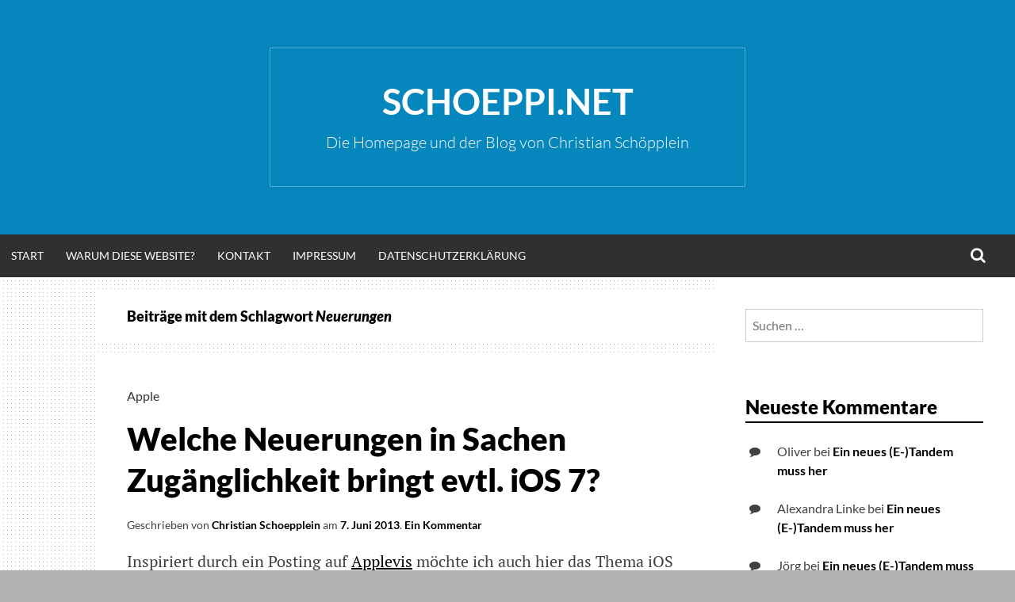

--- FILE ---
content_type: text/html; charset=UTF-8
request_url: https://mail.schoeppi.net/tag/neuerungen/
body_size: 12671
content:
<!DOCTYPE html>
<html lang="de">
<head>
<meta charset="UTF-8">
<meta name="viewport" content="width=device-width, initial-scale=1">
<link rel="profile" href="http://gmpg.org/xfn/11">
<meta name='robots' content='index, follow, max-image-preview:large, max-snippet:-1, max-video-preview:-1' />

	<!-- This site is optimized with the Yoast SEO plugin v26.8 - https://yoast.com/product/yoast-seo-wordpress/ -->
	<title>Neuerungen Archives &#8211; schoeppi.net</title>
	<link rel="canonical" href="https://www.christian-schoepplein.de/tag/neuerungen/" />
	<meta property="og:locale" content="de_DE" />
	<meta property="og:type" content="article" />
	<meta property="og:title" content="Neuerungen Archives &#8211; schoeppi.net" />
	<meta property="og:url" content="https://www.christian-schoepplein.de/tag/neuerungen/" />
	<meta property="og:site_name" content="schoeppi.net" />
	<script type="application/ld+json" class="yoast-schema-graph">{"@context":"https://schema.org","@graph":[{"@type":"CollectionPage","@id":"https://www.christian-schoepplein.de/tag/neuerungen/","url":"https://www.christian-schoepplein.de/tag/neuerungen/","name":"Neuerungen Archives &#8211; schoeppi.net","isPartOf":{"@id":"https://www.schoeppi.net/#website"},"breadcrumb":{"@id":"https://www.christian-schoepplein.de/tag/neuerungen/#breadcrumb"},"inLanguage":"de"},{"@type":"BreadcrumbList","@id":"https://www.christian-schoepplein.de/tag/neuerungen/#breadcrumb","itemListElement":[{"@type":"ListItem","position":1,"name":"Home","item":"https://www.schoeppi.net/"},{"@type":"ListItem","position":2,"name":"Neuerungen"}]},{"@type":"WebSite","@id":"https://www.schoeppi.net/#website","url":"https://www.schoeppi.net/","name":"www.schoeppi.net","description":"Die Homepage und der Blog von Christian Schöpplein","potentialAction":[{"@type":"SearchAction","target":{"@type":"EntryPoint","urlTemplate":"https://www.schoeppi.net/?s={search_term_string}"},"query-input":{"@type":"PropertyValueSpecification","valueRequired":true,"valueName":"search_term_string"}}],"inLanguage":"de"}]}</script>
	<!-- / Yoast SEO plugin. -->


<link rel="alternate" type="application/rss+xml" title="schoeppi.net &raquo; Feed" href="https://mail.schoeppi.net/feed/" />
<link rel="alternate" type="application/rss+xml" title="schoeppi.net &raquo; Kommentar-Feed" href="https://mail.schoeppi.net/comments/feed/" />
<link rel="alternate" type="application/rss+xml" title="schoeppi.net &raquo; Neuerungen Schlagwort-Feed" href="https://mail.schoeppi.net/tag/neuerungen/feed/" />
<style id='wp-img-auto-sizes-contain-inline-css' type='text/css'>
img:is([sizes=auto i],[sizes^="auto," i]){contain-intrinsic-size:3000px 1500px}
/*# sourceURL=wp-img-auto-sizes-contain-inline-css */
</style>
<style id='wp-emoji-styles-inline-css' type='text/css'>

	img.wp-smiley, img.emoji {
		display: inline !important;
		border: none !important;
		box-shadow: none !important;
		height: 1em !important;
		width: 1em !important;
		margin: 0 0.07em !important;
		vertical-align: -0.1em !important;
		background: none !important;
		padding: 0 !important;
	}
/*# sourceURL=wp-emoji-styles-inline-css */
</style>
<style id='wp-block-library-inline-css' type='text/css'>
:root{--wp-block-synced-color:#7a00df;--wp-block-synced-color--rgb:122,0,223;--wp-bound-block-color:var(--wp-block-synced-color);--wp-editor-canvas-background:#ddd;--wp-admin-theme-color:#007cba;--wp-admin-theme-color--rgb:0,124,186;--wp-admin-theme-color-darker-10:#006ba1;--wp-admin-theme-color-darker-10--rgb:0,107,160.5;--wp-admin-theme-color-darker-20:#005a87;--wp-admin-theme-color-darker-20--rgb:0,90,135;--wp-admin-border-width-focus:2px}@media (min-resolution:192dpi){:root{--wp-admin-border-width-focus:1.5px}}.wp-element-button{cursor:pointer}:root .has-very-light-gray-background-color{background-color:#eee}:root .has-very-dark-gray-background-color{background-color:#313131}:root .has-very-light-gray-color{color:#eee}:root .has-very-dark-gray-color{color:#313131}:root .has-vivid-green-cyan-to-vivid-cyan-blue-gradient-background{background:linear-gradient(135deg,#00d084,#0693e3)}:root .has-purple-crush-gradient-background{background:linear-gradient(135deg,#34e2e4,#4721fb 50%,#ab1dfe)}:root .has-hazy-dawn-gradient-background{background:linear-gradient(135deg,#faaca8,#dad0ec)}:root .has-subdued-olive-gradient-background{background:linear-gradient(135deg,#fafae1,#67a671)}:root .has-atomic-cream-gradient-background{background:linear-gradient(135deg,#fdd79a,#004a59)}:root .has-nightshade-gradient-background{background:linear-gradient(135deg,#330968,#31cdcf)}:root .has-midnight-gradient-background{background:linear-gradient(135deg,#020381,#2874fc)}:root{--wp--preset--font-size--normal:16px;--wp--preset--font-size--huge:42px}.has-regular-font-size{font-size:1em}.has-larger-font-size{font-size:2.625em}.has-normal-font-size{font-size:var(--wp--preset--font-size--normal)}.has-huge-font-size{font-size:var(--wp--preset--font-size--huge)}.has-text-align-center{text-align:center}.has-text-align-left{text-align:left}.has-text-align-right{text-align:right}.has-fit-text{white-space:nowrap!important}#end-resizable-editor-section{display:none}.aligncenter{clear:both}.items-justified-left{justify-content:flex-start}.items-justified-center{justify-content:center}.items-justified-right{justify-content:flex-end}.items-justified-space-between{justify-content:space-between}.screen-reader-text{border:0;clip-path:inset(50%);height:1px;margin:-1px;overflow:hidden;padding:0;position:absolute;width:1px;word-wrap:normal!important}.screen-reader-text:focus{background-color:#ddd;clip-path:none;color:#444;display:block;font-size:1em;height:auto;left:5px;line-height:normal;padding:15px 23px 14px;text-decoration:none;top:5px;width:auto;z-index:100000}html :where(.has-border-color){border-style:solid}html :where([style*=border-top-color]){border-top-style:solid}html :where([style*=border-right-color]){border-right-style:solid}html :where([style*=border-bottom-color]){border-bottom-style:solid}html :where([style*=border-left-color]){border-left-style:solid}html :where([style*=border-width]){border-style:solid}html :where([style*=border-top-width]){border-top-style:solid}html :where([style*=border-right-width]){border-right-style:solid}html :where([style*=border-bottom-width]){border-bottom-style:solid}html :where([style*=border-left-width]){border-left-style:solid}html :where(img[class*=wp-image-]){height:auto;max-width:100%}:where(figure){margin:0 0 1em}html :where(.is-position-sticky){--wp-admin--admin-bar--position-offset:var(--wp-admin--admin-bar--height,0px)}@media screen and (max-width:600px){html :where(.is-position-sticky){--wp-admin--admin-bar--position-offset:0px}}

/*# sourceURL=wp-block-library-inline-css */
</style><style id='global-styles-inline-css' type='text/css'>
:root{--wp--preset--aspect-ratio--square: 1;--wp--preset--aspect-ratio--4-3: 4/3;--wp--preset--aspect-ratio--3-4: 3/4;--wp--preset--aspect-ratio--3-2: 3/2;--wp--preset--aspect-ratio--2-3: 2/3;--wp--preset--aspect-ratio--16-9: 16/9;--wp--preset--aspect-ratio--9-16: 9/16;--wp--preset--color--black: #000000;--wp--preset--color--cyan-bluish-gray: #abb8c3;--wp--preset--color--white: #ffffff;--wp--preset--color--pale-pink: #f78da7;--wp--preset--color--vivid-red: #cf2e2e;--wp--preset--color--luminous-vivid-orange: #ff6900;--wp--preset--color--luminous-vivid-amber: #fcb900;--wp--preset--color--light-green-cyan: #7bdcb5;--wp--preset--color--vivid-green-cyan: #00d084;--wp--preset--color--pale-cyan-blue: #8ed1fc;--wp--preset--color--vivid-cyan-blue: #0693e3;--wp--preset--color--vivid-purple: #9b51e0;--wp--preset--gradient--vivid-cyan-blue-to-vivid-purple: linear-gradient(135deg,rgb(6,147,227) 0%,rgb(155,81,224) 100%);--wp--preset--gradient--light-green-cyan-to-vivid-green-cyan: linear-gradient(135deg,rgb(122,220,180) 0%,rgb(0,208,130) 100%);--wp--preset--gradient--luminous-vivid-amber-to-luminous-vivid-orange: linear-gradient(135deg,rgb(252,185,0) 0%,rgb(255,105,0) 100%);--wp--preset--gradient--luminous-vivid-orange-to-vivid-red: linear-gradient(135deg,rgb(255,105,0) 0%,rgb(207,46,46) 100%);--wp--preset--gradient--very-light-gray-to-cyan-bluish-gray: linear-gradient(135deg,rgb(238,238,238) 0%,rgb(169,184,195) 100%);--wp--preset--gradient--cool-to-warm-spectrum: linear-gradient(135deg,rgb(74,234,220) 0%,rgb(151,120,209) 20%,rgb(207,42,186) 40%,rgb(238,44,130) 60%,rgb(251,105,98) 80%,rgb(254,248,76) 100%);--wp--preset--gradient--blush-light-purple: linear-gradient(135deg,rgb(255,206,236) 0%,rgb(152,150,240) 100%);--wp--preset--gradient--blush-bordeaux: linear-gradient(135deg,rgb(254,205,165) 0%,rgb(254,45,45) 50%,rgb(107,0,62) 100%);--wp--preset--gradient--luminous-dusk: linear-gradient(135deg,rgb(255,203,112) 0%,rgb(199,81,192) 50%,rgb(65,88,208) 100%);--wp--preset--gradient--pale-ocean: linear-gradient(135deg,rgb(255,245,203) 0%,rgb(182,227,212) 50%,rgb(51,167,181) 100%);--wp--preset--gradient--electric-grass: linear-gradient(135deg,rgb(202,248,128) 0%,rgb(113,206,126) 100%);--wp--preset--gradient--midnight: linear-gradient(135deg,rgb(2,3,129) 0%,rgb(40,116,252) 100%);--wp--preset--font-size--small: 13px;--wp--preset--font-size--medium: 20px;--wp--preset--font-size--large: 36px;--wp--preset--font-size--x-large: 42px;--wp--preset--spacing--20: 0.44rem;--wp--preset--spacing--30: 0.67rem;--wp--preset--spacing--40: 1rem;--wp--preset--spacing--50: 1.5rem;--wp--preset--spacing--60: 2.25rem;--wp--preset--spacing--70: 3.38rem;--wp--preset--spacing--80: 5.06rem;--wp--preset--shadow--natural: 6px 6px 9px rgba(0, 0, 0, 0.2);--wp--preset--shadow--deep: 12px 12px 50px rgba(0, 0, 0, 0.4);--wp--preset--shadow--sharp: 6px 6px 0px rgba(0, 0, 0, 0.2);--wp--preset--shadow--outlined: 6px 6px 0px -3px rgb(255, 255, 255), 6px 6px rgb(0, 0, 0);--wp--preset--shadow--crisp: 6px 6px 0px rgb(0, 0, 0);}:where(.is-layout-flex){gap: 0.5em;}:where(.is-layout-grid){gap: 0.5em;}body .is-layout-flex{display: flex;}.is-layout-flex{flex-wrap: wrap;align-items: center;}.is-layout-flex > :is(*, div){margin: 0;}body .is-layout-grid{display: grid;}.is-layout-grid > :is(*, div){margin: 0;}:where(.wp-block-columns.is-layout-flex){gap: 2em;}:where(.wp-block-columns.is-layout-grid){gap: 2em;}:where(.wp-block-post-template.is-layout-flex){gap: 1.25em;}:where(.wp-block-post-template.is-layout-grid){gap: 1.25em;}.has-black-color{color: var(--wp--preset--color--black) !important;}.has-cyan-bluish-gray-color{color: var(--wp--preset--color--cyan-bluish-gray) !important;}.has-white-color{color: var(--wp--preset--color--white) !important;}.has-pale-pink-color{color: var(--wp--preset--color--pale-pink) !important;}.has-vivid-red-color{color: var(--wp--preset--color--vivid-red) !important;}.has-luminous-vivid-orange-color{color: var(--wp--preset--color--luminous-vivid-orange) !important;}.has-luminous-vivid-amber-color{color: var(--wp--preset--color--luminous-vivid-amber) !important;}.has-light-green-cyan-color{color: var(--wp--preset--color--light-green-cyan) !important;}.has-vivid-green-cyan-color{color: var(--wp--preset--color--vivid-green-cyan) !important;}.has-pale-cyan-blue-color{color: var(--wp--preset--color--pale-cyan-blue) !important;}.has-vivid-cyan-blue-color{color: var(--wp--preset--color--vivid-cyan-blue) !important;}.has-vivid-purple-color{color: var(--wp--preset--color--vivid-purple) !important;}.has-black-background-color{background-color: var(--wp--preset--color--black) !important;}.has-cyan-bluish-gray-background-color{background-color: var(--wp--preset--color--cyan-bluish-gray) !important;}.has-white-background-color{background-color: var(--wp--preset--color--white) !important;}.has-pale-pink-background-color{background-color: var(--wp--preset--color--pale-pink) !important;}.has-vivid-red-background-color{background-color: var(--wp--preset--color--vivid-red) !important;}.has-luminous-vivid-orange-background-color{background-color: var(--wp--preset--color--luminous-vivid-orange) !important;}.has-luminous-vivid-amber-background-color{background-color: var(--wp--preset--color--luminous-vivid-amber) !important;}.has-light-green-cyan-background-color{background-color: var(--wp--preset--color--light-green-cyan) !important;}.has-vivid-green-cyan-background-color{background-color: var(--wp--preset--color--vivid-green-cyan) !important;}.has-pale-cyan-blue-background-color{background-color: var(--wp--preset--color--pale-cyan-blue) !important;}.has-vivid-cyan-blue-background-color{background-color: var(--wp--preset--color--vivid-cyan-blue) !important;}.has-vivid-purple-background-color{background-color: var(--wp--preset--color--vivid-purple) !important;}.has-black-border-color{border-color: var(--wp--preset--color--black) !important;}.has-cyan-bluish-gray-border-color{border-color: var(--wp--preset--color--cyan-bluish-gray) !important;}.has-white-border-color{border-color: var(--wp--preset--color--white) !important;}.has-pale-pink-border-color{border-color: var(--wp--preset--color--pale-pink) !important;}.has-vivid-red-border-color{border-color: var(--wp--preset--color--vivid-red) !important;}.has-luminous-vivid-orange-border-color{border-color: var(--wp--preset--color--luminous-vivid-orange) !important;}.has-luminous-vivid-amber-border-color{border-color: var(--wp--preset--color--luminous-vivid-amber) !important;}.has-light-green-cyan-border-color{border-color: var(--wp--preset--color--light-green-cyan) !important;}.has-vivid-green-cyan-border-color{border-color: var(--wp--preset--color--vivid-green-cyan) !important;}.has-pale-cyan-blue-border-color{border-color: var(--wp--preset--color--pale-cyan-blue) !important;}.has-vivid-cyan-blue-border-color{border-color: var(--wp--preset--color--vivid-cyan-blue) !important;}.has-vivid-purple-border-color{border-color: var(--wp--preset--color--vivid-purple) !important;}.has-vivid-cyan-blue-to-vivid-purple-gradient-background{background: var(--wp--preset--gradient--vivid-cyan-blue-to-vivid-purple) !important;}.has-light-green-cyan-to-vivid-green-cyan-gradient-background{background: var(--wp--preset--gradient--light-green-cyan-to-vivid-green-cyan) !important;}.has-luminous-vivid-amber-to-luminous-vivid-orange-gradient-background{background: var(--wp--preset--gradient--luminous-vivid-amber-to-luminous-vivid-orange) !important;}.has-luminous-vivid-orange-to-vivid-red-gradient-background{background: var(--wp--preset--gradient--luminous-vivid-orange-to-vivid-red) !important;}.has-very-light-gray-to-cyan-bluish-gray-gradient-background{background: var(--wp--preset--gradient--very-light-gray-to-cyan-bluish-gray) !important;}.has-cool-to-warm-spectrum-gradient-background{background: var(--wp--preset--gradient--cool-to-warm-spectrum) !important;}.has-blush-light-purple-gradient-background{background: var(--wp--preset--gradient--blush-light-purple) !important;}.has-blush-bordeaux-gradient-background{background: var(--wp--preset--gradient--blush-bordeaux) !important;}.has-luminous-dusk-gradient-background{background: var(--wp--preset--gradient--luminous-dusk) !important;}.has-pale-ocean-gradient-background{background: var(--wp--preset--gradient--pale-ocean) !important;}.has-electric-grass-gradient-background{background: var(--wp--preset--gradient--electric-grass) !important;}.has-midnight-gradient-background{background: var(--wp--preset--gradient--midnight) !important;}.has-small-font-size{font-size: var(--wp--preset--font-size--small) !important;}.has-medium-font-size{font-size: var(--wp--preset--font-size--medium) !important;}.has-large-font-size{font-size: var(--wp--preset--font-size--large) !important;}.has-x-large-font-size{font-size: var(--wp--preset--font-size--x-large) !important;}
/*# sourceURL=global-styles-inline-css */
</style>

<style id='classic-theme-styles-inline-css' type='text/css'>
/*! This file is auto-generated */
.wp-block-button__link{color:#fff;background-color:#32373c;border-radius:9999px;box-shadow:none;text-decoration:none;padding:calc(.667em + 2px) calc(1.333em + 2px);font-size:1.125em}.wp-block-file__button{background:#32373c;color:#fff;text-decoration:none}
/*# sourceURL=/wp-includes/css/classic-themes.min.css */
</style>
<link rel='stylesheet' id='cookie-notice-front-css' href='http://mail.schoeppi.net/wp-content/plugins/cookie-notice/css/front.min.css?ver=2.5.11' type='text/css' media='all' />
<link rel='stylesheet' id='simone-style-css' href='https://mail.schoeppi.net/wp-content/themes/simone/style.css?ver=6.9' type='text/css' media='all' />
<link rel='stylesheet' id='simone-layout-css' href='https://mail.schoeppi.net/wp-content/themes/simone/layouts/content-sidebar.css?ver=6.9' type='text/css' media='all' />
<link rel='stylesheet' id='simone-google-fonts-css' href='https://mail.schoeppi.net/wp-content/themes/simone/fonts.css?ver=2.1.5' type='text/css' media='all' />
<link rel='stylesheet' id='simone_fontawesome-css' href='https://mail.schoeppi.net/wp-content/themes/simone/fonts/font-awesome/css/font-awesome.min.css?ver=6.9' type='text/css' media='all' />
<script type="text/javascript" src="http://mail.schoeppi.net/wp-includes/js/jquery/jquery.min.js?ver=3.7.1" id="jquery-core-js"></script>
<script type="text/javascript" src="http://mail.schoeppi.net/wp-includes/js/jquery/jquery-migrate.min.js?ver=3.4.1" id="jquery-migrate-js"></script>
<link rel="https://api.w.org/" href="https://mail.schoeppi.net/wp-json/" /><link rel="alternate" title="JSON" type="application/json" href="https://mail.schoeppi.net/wp-json/wp/v2/tags/13" /><link rel="EditURI" type="application/rsd+xml" title="RSD" href="https://mail.schoeppi.net/xmlrpc.php?rsd" />
<meta name="generator" content="WordPress 6.9" />
	<style type="text/css">
		.site-branding {
			background: ;
		}

		.category-list a:hover,
		.entry-meta a:hover,
		.tag-links a:hover,
		.widget-area a:hover,
		.nav-links a:hover,
		.comment-meta a:hover,
		.continue-reading a,
		.entry-title a:hover,
		.entry-content a,
		.comment-content a {
			color: ;
		}

		.border-custom {
			border:  solid 1px;
		}

	</style>
	<style type="text/css">.recentcomments a{display:inline !important;padding:0 !important;margin:0 !important;}</style><style type="text/css" id="custom-background-css">
body.custom-background { background-image: url("https://mail.schoeppi.net/wp-content/themes/simone/images/pattern.svg"); background-position: left top; background-size: auto; background-repeat: repeat; background-attachment: scroll; }
</style>
	<link rel='stylesheet' id='shariffcss-css' href='https://mail.schoeppi.net/wp-content/plugins/shariff/css/shariff.min.css?ver=4.6.15' type='text/css' media='all' />
</head>
<body class="archive tag tag-neuerungen tag-13 custom-background wp-theme-simone cookies-not-set group-blog">
<div id="page" class="hfeed site">

	<header id="masthead" class="site-header" role="banner">
			<a class="skip-link screen-reader-text" href="#content">Zum Inhalt springen</a>
						<div class="site-branding">			<div class="title-box">
				<h1 class="site-title"><a href="https://mail.schoeppi.net/" rel="home">schoeppi.net</a></h1>
									<h2 class="site-description">Die Homepage und der Blog von Christian Schöpplein</h2>
								</div>
		</div>

		<nav id="site-navigation" class="main-navigation clear" role="navigation" aria-label="Hauptnavigation">
			<h2 class="menu-toggle"><a href="#">Menü</a></h2>

			<div class="menu"><ul>
<li ><a href="https://mail.schoeppi.net/">Start</a></li><li class="page_item page-item-494"><a href="https://mail.schoeppi.net/warum-diese-website/">Warum diese Website?</a></li>
<li class="page_item page-item-49"><a href="https://mail.schoeppi.net/kontakt/">Kontakt</a></li>
<li class="page_item page-item-27"><a href="https://mail.schoeppi.net/impressum/">Impressum</a></li>
<li class="page_item page-item-813"><a href="https://mail.schoeppi.net/datenschutzerklaerung/">Datenschutzerklärung</a></li>
</ul></div>
			<div class="extra-menu">
								<div class="search-toggle">
					<a href="#search-container"><span class="screen-reader-text">Suchen</span></a>
				</div>
			</div>
		</nav><!-- #site-navigation -->

				<div id="header-search-container" class="search-box-wrapper clear hide">
			<div class="search-box clear">
				<form role="search" method="get" class="search-form" action="https://mail.schoeppi.net/">
				<label>
					<span class="screen-reader-text">Suche nach:</span>
					<input type="search" class="search-field" placeholder="Suchen …" value="" name="s" />
				</label>
				<input type="submit" class="search-submit" value="Suchen" />
			</form>			</div>
		</div>

	</header><!-- #masthead -->

	<div id="content" class="site-content">

	<section id="primary" class="content-area">
		<main id="main" class="site-main" role="main">

					<header class="page-header">
				<h1 class="page-title">
					Beiträge mit dem Schlagwort <em>Neuerungen</em>				</h1>
							</header><!-- .page-header -->
			
<article id="post-71" class="post-71 post type-post status-publish format-standard hentry category-apple tag-apple tag-geruchte tag-ios tag-neuerungen tag-zuganglichkeit">
	<div class="index-box">	<header class="entry-header clear">
		<div class="category-list"><a href="https://mail.schoeppi.net/category/apple/" rel="category tag">Apple</a></div>		<h2 class="entry-title"><a href="https://mail.schoeppi.net/2013/06/07/welche-neuerungen-in-sachen-zuganglichkeit-bringt-evtl-ios-7/" rel="bookmark">Welche Neuerungen in Sachen Zugänglichkeit bringt evtl. iOS 7?</a></h2>

				<div class="entry-meta">
			<span class="byline">Geschrieben von <span class="author vcard"><a class="url fn n" href="https://mail.schoeppi.net/author/schoeppi/">Christian Schoepplein</a></span></span><span class="mobile-hide"> am </span><span class="posted-on"><a href="https://mail.schoeppi.net/2013/06/07/welche-neuerungen-in-sachen-zuganglichkeit-bringt-evtl-ios-7/" rel="bookmark"><time class="entry-date published" datetime="2013-06-07T12:49:08+02:00">7. Juni 2013</time></a></span><span class="mobile-hide">.</span>			<span class="comments-link"><a href="https://mail.schoeppi.net/2013/06/07/welche-neuerungen-in-sachen-zuganglichkeit-bringt-evtl-ios-7/#comments">Ein Kommentar</a></span>					</div><!-- .entry-meta -->
			</header><!-- .entry-header -->

					<div class="entry-content">
				<p>Inspiriert durch ein Posting auf <a href="http://http://www.applevis.com/blog/advocacy/recipe-ios-7-revolution-access-flavor" title=Applevis">Applevis</a> möchte ich auch hier das Thema iOS 7 aufgreifen.</p>
<p>Es sind nicht mehr viele Tage bis zum 10. Juni, dann startet die <a href="https://www.apple.com/wwdc/" title="WWDC">WWDC</a>, also Apples hausinterne Entwicklerkonferenz in San Francisco. Schenkt man der im Moment ordentlich brodelnden Gerüchteküche glauben, werden auf dieser Konferenz viele interessante Neuerungen aus dem Hause Apple vorgestellt, neben neuen bzw. modernisierten Rechner- und Notebookmodellen wird z.B. auch die Vorstellung eines Musikstreaming-Dienstes namens iRadio erwartet. Als gesichert gilt, dass auf der WWDC iOS 7 vorgestellt wird und spannend wird sein, ob und welche Verbesserungen in Sachen Zugänglichkeit für unseren Benutzerkreis neben den allgemeinen Neuerungen in das aktualisierte Betriebssystem für iPhone, iPad und co Einzug halten.</p>
<p>Im oben erwähnten Artikel auf <a href="http://www.applevis.com" title="Applevis">Applevis</a> wurden  zusammengefasst folgende Punkte angesprochen:</p>
<ul>
<li>iOS ist in Sachen Zugänglichkeit bereits schon ein sehr ausgereiftes System und beinhaltet bereits viele Features und Funktionen, die eine Nutzung z.B. für Blinde und Sehbehinderte Menschen ermöglichen. Diese sehr gute Zugänglichkeit sollte auch in iOS 7 erhalten bleiben, wovon zum jetzigen Zeitpunkt auch ausgegangen werden kann. Weil die Zugänglichkeit für iOS jedoch bereits schon jetzt auf einem so hohem Niveau ist wird es sicherlich immer schwieriger, neue bahnbrechende Features in diesem Bereich einzuführen. Vielleicht sind es also nur die kleinen Stellschrauben, an denen Apple in diesem Bereich dreht?</li>
<li>Gerüchteweise wird das nächste iPhone mit einem kapazitieven Home-Button erscheinen, d.h., dass der richtige und im Moment noch gut für uns nutzbare Knopf am unteren Bildschirmrand durch eine softwarebasierende Lösung ersetzt wird, da so auch weitere neue Features wie die Identifikation über den Fingerabdruck zum Einsatz kommen könnten. Interessant wird sein, wie iOS 7 und der neu erwartete Home-Button für uns nutzbar werden und wie Features, wie das leichte An- und Abschalten von VoiceOver mit Hilfe des Home-Buttons, in Zukunft funktionieren und nutzbar bleiben.</li>
<li>Neue Stimmen für VoiceOver oder die Nutzung alternativer Sprachausgabesysteme. Im Moment werden für VoiceOver unter iOS die Stimmen und das Sprachausgabesystem von  Nuance verwendet, um den Bildschirminhalt, Menüs, etc. aus- und vorzulesen. Wünschenswert und ein schönes neues Feature wäre sicherlich, wenn die Einbindung alternativer Stimmen oder die Verwendung anderer Sprachausgabesysteme möglich werden würde. Nuance selbst bietet ein neues erweitertes TTS namens &#8222;Nuance Vocalizer Expressive&#8220;  an, das, laut eigener Beschreibung, das Lesen längerer Texte durch eine verbesserte Aussprache und besserer Stimmen  optimiert. Ein weiterer Punkt in Sachen Sprachausgabe wäre, dass sich das Herunterladen alternativer oder qualitativ besserer Stimmen verbessert und erleichtert wird und z.B. nicht mehr nur über WIFI möglich ist  oder die hochwertigen Stimmen für andere Sprachen leichter eingebunden werden können. Abschließend wäre die Einführung eines Ausnahmewörterbuches für VoiceOver unter iOS ein sehr wünschenswertes Feature.</li>
<li>Ein auf jeden Fall auch noch zu verbesserndes Feature ist die Spracherkennung unter iOS. Nachdem Apple in letzter Zeit einige Firmen in diesem Bereich aufgekauft hat wäre es wünschenswert, wenn diese Möglichkeit der Eingabe von Texten oder Kommandos weiterentwickelt werden würde.</li>
<li>korregieren  bzw. Fixen von bereits schon länger vorhandenen Fehlern, wie z.B.  die nicht immer zuverlässige Navigation in vielen Apps, der Verlust des Fokus von Texteingabefeldern z.B. in der Mail- oder iMessage-App, etc. Derartige Bugs erschweren das Arbeiten mit iOS und sind ziemlich grundlegender Natur und es wäre an der Zeit diese Fehler abzustellen.</li>
</ul>
<p>Zusammengefasst gibt es also noch einige wichtige Punkte bzw. schöne und nützliche Features, die in Sachen Zugänglichkeit von iOS angegangen oder eingebaut werden könnten. Wir dürfen auf jeden Fall gespannt sein, ob Apple mit iOS 7  einiger dieser Punkte aufgreift :-).</p>
<p>Da die Liste der oben aufgeführten Punkte sicherlich nicht vollständig ist, freue ich mich über weitere gute Ideen bzw. bin ich an allen Meinungen zu den angesprochenen Punkten sehr interessiert. Gerne kann hierzu die Kommentarfunktion genutzt werden :-).</p>
<div class="shariff shariff-align-flex-start shariff-widget-align-flex-start"><ul class="shariff-buttons theme-default orientation-horizontal buttonsize-medium"><li class="shariff-button twitter shariff-nocustomcolor" style="background-color:#595959"><a href="https://twitter.com/share?url=https%3A%2F%2Fmail.schoeppi.net%2F2013%2F06%2F07%2Fwelche-neuerungen-in-sachen-zuganglichkeit-bringt-evtl-ios-7%2F&text=Welche%20Neuerungen%20in%20Sachen%20Zug%C3%A4nglichkeit%20bringt%20evtl.%20iOS%207%3F" title="Bei X teilen" aria-label="Bei X teilen" role="button" rel="noopener nofollow" class="shariff-link" style="; background-color:#000; color:#fff" target="_blank"><span class="shariff-icon" style=""><svg width="32px" height="20px" xmlns="http://www.w3.org/2000/svg" viewBox="0 0 24 24"><path fill="#000" d="M14.258 10.152L23.176 0h-2.113l-7.747 8.813L7.133 0H0l9.352 13.328L0 23.973h2.113l8.176-9.309 6.531 9.309h7.133zm-2.895 3.293l-.949-1.328L2.875 1.56h3.246l6.086 8.523.945 1.328 7.91 11.078h-3.246zm0 0"/></svg></span><span class="shariff-text">teilen</span>&nbsp;</a></li><li class="shariff-button facebook shariff-nocustomcolor" style="background-color:#4273c8"><a href="https://www.facebook.com/sharer/sharer.php?u=https%3A%2F%2Fmail.schoeppi.net%2F2013%2F06%2F07%2Fwelche-neuerungen-in-sachen-zuganglichkeit-bringt-evtl-ios-7%2F" title="Bei Facebook teilen" aria-label="Bei Facebook teilen" role="button" rel="nofollow" class="shariff-link" style="; background-color:#3b5998; color:#fff" target="_blank"><span class="shariff-icon" style=""><svg width="32px" height="20px" xmlns="http://www.w3.org/2000/svg" viewBox="0 0 18 32"><path fill="#3b5998" d="M17.1 0.2v4.7h-2.8q-1.5 0-2.1 0.6t-0.5 1.9v3.4h5.2l-0.7 5.3h-4.5v13.6h-5.5v-13.6h-4.5v-5.3h4.5v-3.9q0-3.3 1.9-5.2t5-1.8q2.6 0 4.1 0.2z"/></svg></span><span class="shariff-text">teilen</span>&nbsp;</a></li><li class="shariff-button threema shariff-nocustomcolor shariff-mobile" style="background-color:#4fbc24"><a href="threema://compose?text=Welche%20Neuerungen%20in%20Sachen%20Zug%C3%A4nglichkeit%20bringt%20evtl.%20iOS%207%3F%20https%3A%2F%2Fmail.schoeppi.net%2F2013%2F06%2F07%2Fwelche-neuerungen-in-sachen-zuganglichkeit-bringt-evtl-ios-7%2F" title="Bei Threema teilen" aria-label="Bei Threema teilen" role="button" rel="noopener nofollow" class="shariff-link" style="; background-color:#1f1f1f; color:#fff" target="_blank"><span class="shariff-icon" style=""><svg width="32px" height="20px" xmlns="http://www.w3.org/2000/svg" viewBox="0 0 32 32"><path fill="#1f1f1f" d="M30.8 10.9c-0.3-1.4-0.9-2.6-1.8-3.8-2-2.6-5.5-4.5-9.4-5.2-1.3-0.2-1.9-0.3-3.5-0.3s-2.2 0-3.5 0.3c-4 0.7-7.4 2.6-9.4 5.2-0.9 1.2-1.5 2.4-1.8 3.8-0.1 0.5-0.2 1.2-0.2 1.6 0 0.4 0.1 1.1 0.2 1.6 0.4 1.9 1.3 3.4 2.9 5 0.8 0.8 0.8 0.8 0.7 1.3 0 0.6-0.5 1.6-1.7 3.6-0.3 0.5-0.5 0.9-0.5 0.9 0 0.1 0.1 0.1 0.5 0 0.8-0.2 2.3-0.6 5.6-1.6 1.1-0.3 1.3-0.4 2.3-0.4 0.8 0 1.1 0 2.3 0.2 1.5 0.2 3.5 0.2 4.9 0 5.1-0.6 9.3-2.9 11.4-6.3 0.5-0.9 0.9-1.8 1.1-2.8 0.1-0.5 0.2-1.1 0.2-1.6 0-0.7-0.1-1.1-0.2-1.6-0.3-1.4 0.1 0.5 0 0zM20.6 17.3c0 0.4-0.4 0.8-0.8 0.8h-7.7c-0.4 0-0.8-0.4-0.8-0.8v-4.6c0-0.4 0.4-0.8 0.8-0.8h0.2l0-1.6c0-0.9 0-1.8 0.1-2 0.1-0.6 0.6-1.2 1.1-1.7s1.1-0.7 1.9-0.8c1.8-0.3 3.7 0.7 4.2 2.2 0.1 0.3 0.1 0.7 0.1 2.1v0 1.7h0.1c0.4 0 0.8 0.4 0.8 0.8v4.6zM15.6 7.3c-0.5 0.1-0.8 0.3-1.2 0.6s-0.6 0.8-0.7 1.3c0 0.2 0 0.8 0 1.5l0 1.2h4.6v-1.3c0-1 0-1.4-0.1-1.6-0.3-1.1-1.5-1.9-2.6-1.7zM25.8 28.2c0 1.2-1 2.2-2.1 2.2s-2.1-1-2.1-2.1c0-1.2 1-2.1 2.2-2.1s2.2 1 2.2 2.2zM18.1 28.2c0 1.2-1 2.2-2.1 2.2s-2.1-1-2.1-2.1c0-1.2 1-2.1 2.2-2.1s2.2 1 2.2 2.2zM10.4 28.2c0 1.2-1 2.2-2.1 2.2s-2.1-1-2.1-2.1c0-1.2 1-2.1 2.2-2.1s2.2 1 2.2 2.2z"/></svg></span><span class="shariff-text">teilen</span>&nbsp;</a></li><li class="shariff-button whatsapp shariff-nocustomcolor" style="background-color:#5cbe4a"><a href="https://api.whatsapp.com/send?text=https%3A%2F%2Fmail.schoeppi.net%2F2013%2F06%2F07%2Fwelche-neuerungen-in-sachen-zuganglichkeit-bringt-evtl-ios-7%2F%20Welche%20Neuerungen%20in%20Sachen%20Zug%C3%A4nglichkeit%20bringt%20evtl.%20iOS%207%3F" title="Bei Whatsapp teilen" aria-label="Bei Whatsapp teilen" role="button" rel="noopener nofollow" class="shariff-link" style="; background-color:#34af23; color:#fff" target="_blank"><span class="shariff-icon" style=""><svg width="32px" height="20px" xmlns="http://www.w3.org/2000/svg" viewBox="0 0 32 32"><path fill="#34af23" d="M17.6 17.4q0.2 0 1.7 0.8t1.6 0.9q0 0.1 0 0.3 0 0.6-0.3 1.4-0.3 0.7-1.3 1.2t-1.8 0.5q-1 0-3.4-1.1-1.7-0.8-3-2.1t-2.6-3.3q-1.3-1.9-1.3-3.5v-0.1q0.1-1.6 1.3-2.8 0.4-0.4 0.9-0.4 0.1 0 0.3 0t0.3 0q0.3 0 0.5 0.1t0.3 0.5q0.1 0.4 0.6 1.6t0.4 1.3q0 0.4-0.6 1t-0.6 0.8q0 0.1 0.1 0.3 0.6 1.3 1.8 2.4 1 0.9 2.7 1.8 0.2 0.1 0.4 0.1 0.3 0 1-0.9t0.9-0.9zM14 26.9q2.3 0 4.3-0.9t3.6-2.4 2.4-3.6 0.9-4.3-0.9-4.3-2.4-3.6-3.6-2.4-4.3-0.9-4.3 0.9-3.6 2.4-2.4 3.6-0.9 4.3q0 3.6 2.1 6.6l-1.4 4.2 4.3-1.4q2.8 1.9 6.2 1.9zM14 2.2q2.7 0 5.2 1.1t4.3 2.9 2.9 4.3 1.1 5.2-1.1 5.2-2.9 4.3-4.3 2.9-5.2 1.1q-3.5 0-6.5-1.7l-7.4 2.4 2.4-7.2q-1.9-3.2-1.9-6.9 0-2.7 1.1-5.2t2.9-4.3 4.3-2.9 5.2-1.1z"/></svg></span><span class="shariff-text">teilen</span>&nbsp;</a></li><li class="shariff-button printer shariff-nocustomcolor" style="background-color:#a8a8a8"><a href="javascript:window.print()" title="drucken" aria-label="drucken" role="button" rel="noopener nofollow" class="shariff-link" style="; background-color:#999; color:#fff"><span class="shariff-icon" style=""><svg width="32px" height="20px" xmlns="http://www.w3.org/2000/svg" viewBox="0 0 30 32"><path fill="#999" d="M6.8 27.4h16v-4.6h-16v4.6zM6.8 16h16v-6.8h-2.8q-0.7 0-1.2-0.5t-0.5-1.2v-2.8h-11.4v11.4zM27.4 17.2q0-0.5-0.3-0.8t-0.8-0.4-0.8 0.4-0.3 0.8 0.3 0.8 0.8 0.3 0.8-0.3 0.3-0.8zM29.7 17.2v7.4q0 0.2-0.2 0.4t-0.4 0.2h-4v2.8q0 0.7-0.5 1.2t-1.2 0.5h-17.2q-0.7 0-1.2-0.5t-0.5-1.2v-2.8h-4q-0.2 0-0.4-0.2t-0.2-0.4v-7.4q0-1.4 1-2.4t2.4-1h1.2v-9.7q0-0.7 0.5-1.2t1.2-0.5h12q0.7 0 1.6 0.4t1.3 0.8l2.7 2.7q0.5 0.5 0.9 1.4t0.4 1.6v4.6h1.1q1.4 0 2.4 1t1 2.4z"/></svg></span><span class="shariff-text">drucken</span>&nbsp;</a></li><li class="shariff-button info shariff-nocustomcolor" style="background-color:#eee"><a href="http://ct.de/-2467514" title="Weitere Informationen" aria-label="Weitere Informationen" role="button" rel="noopener " class="shariff-link" style="; background-color:#fff; color:#fff" target="_blank"><span class="shariff-icon" style=""><svg width="32px" height="20px" xmlns="http://www.w3.org/2000/svg" viewBox="0 0 11 32"><path fill="#999" d="M11.4 24v2.3q0 0.5-0.3 0.8t-0.8 0.4h-9.1q-0.5 0-0.8-0.4t-0.4-0.8v-2.3q0-0.5 0.4-0.8t0.8-0.4h1.1v-6.8h-1.1q-0.5 0-0.8-0.4t-0.4-0.8v-2.3q0-0.5 0.4-0.8t0.8-0.4h6.8q0.5 0 0.8 0.4t0.4 0.8v10.3h1.1q0.5 0 0.8 0.4t0.3 0.8zM9.2 3.4v3.4q0 0.5-0.4 0.8t-0.8 0.4h-4.6q-0.4 0-0.8-0.4t-0.4-0.8v-3.4q0-0.4 0.4-0.8t0.8-0.4h4.6q0.5 0 0.8 0.4t0.4 0.8z"/></svg></span></a></li></ul></div>			</div><!-- .entry-content -->
			<footer class="entry-footer continue-reading">
			<a href="https://mail.schoeppi.net/2013/06/07/welche-neuerungen-in-sachen-zuganglichkeit-bringt-evtl-ios-7/" title="Lies Welche Neuerungen in Sachen Zugänglichkeit bringt evtl. iOS 7?" rel="bookmark"><span aria-hidden="true">Den Beitrag </span>Lesen<i class="fa fa-arrow-circle-o-right"></i><span class="screen-reader-text"> Welche Neuerungen in Sachen Zugänglichkeit bringt evtl. iOS 7?</span></a>			</footer><!-- .entry-footer -->
			
	</div>
</article><!-- #post-## -->
		</main><!-- #main -->
	</section><!-- #primary -->

	<div id="secondary" class="widget-area" role="complementary">
		<aside id="search-2" class="widget widget_search"><form role="search" method="get" class="search-form" action="https://mail.schoeppi.net/">
				<label>
					<span class="screen-reader-text">Suche nach:</span>
					<input type="search" class="search-field" placeholder="Suchen …" value="" name="s" />
				</label>
				<input type="submit" class="search-submit" value="Suchen" />
			</form></aside><aside id="recent-comments-2" class="widget widget_recent_comments"><h1 class="widget-title">Neueste Kommentare</h1><ul id="recentcomments"><li class="recentcomments"><span class="comment-author-link">Oliver</span> bei <a href="https://mail.schoeppi.net/2019/12/27/ein-neues-e-tandem-muss-her/#comment-21750">Ein neues (E-)Tandem muss her</a></li><li class="recentcomments"><span class="comment-author-link">Alexandra Linke</span> bei <a href="https://mail.schoeppi.net/2019/12/27/ein-neues-e-tandem-muss-her/#comment-21710">Ein neues (E-)Tandem muss her</a></li><li class="recentcomments"><span class="comment-author-link">Jörg</span> bei <a href="https://mail.schoeppi.net/2019/12/27/ein-neues-e-tandem-muss-her/#comment-21448">Ein neues (E-)Tandem muss her</a></li><li class="recentcomments"><span class="comment-author-link">Oliver</span> bei <a href="https://mail.schoeppi.net/2019/12/27/ein-neues-e-tandem-muss-her/#comment-19134">Ein neues (E-)Tandem muss her</a></li><li class="recentcomments"><span class="comment-author-link">Alexandra Linke</span> bei <a href="https://mail.schoeppi.net/2019/12/27/ein-neues-e-tandem-muss-her/#comment-18619">Ein neues (E-)Tandem muss her</a></li></ul></aside><aside id="categories-2" class="widget widget_categories"><h1 class="widget-title">Kategorien</h1>
			<ul>
					<li class="cat-item cat-item-3"><a href="https://mail.schoeppi.net/category/allgemein/">Allgemein</a>
</li>
	<li class="cat-item cat-item-77"><a href="https://mail.schoeppi.net/category/android/">Android</a>
</li>
	<li class="cat-item cat-item-11"><a href="https://mail.schoeppi.net/category/anleitung/">Anleitung</a>
</li>
	<li class="cat-item cat-item-6"><a href="https://mail.schoeppi.net/category/apple/">Apple</a>
</li>
	<li class="cat-item cat-item-146"><a href="https://mail.schoeppi.net/category/diy/">DIY</a>
</li>
	<li class="cat-item cat-item-118"><a href="https://mail.schoeppi.net/category/hifi-und-audio/">Hifi und Audio</a>
</li>
	<li class="cat-item cat-item-7"><a href="https://mail.schoeppi.net/category/apple/ios/">iOS</a>
</li>
	<li class="cat-item cat-item-134"><a href="https://mail.schoeppi.net/category/klettern/">Klettern</a>
</li>
	<li class="cat-item cat-item-112"><a href="https://mail.schoeppi.net/category/linux/">Linux</a>
</li>
	<li class="cat-item cat-item-113"><a href="https://mail.schoeppi.net/category/apple/mac-os/">Mac OS</a>
</li>
	<li class="cat-item cat-item-149"><a href="https://mail.schoeppi.net/category/nvda/">NVDA</a>
</li>
	<li class="cat-item cat-item-147"><a href="https://mail.schoeppi.net/category/urlaub/tandem/">Tandem</a>
</li>
	<li class="cat-item cat-item-1"><a href="https://mail.schoeppi.net/category/uncategorized/">Uncategorized</a>
</li>
	<li class="cat-item cat-item-141"><a href="https://mail.schoeppi.net/category/urlaub/">Urlaub</a>
</li>
	<li class="cat-item cat-item-61"><a href="https://mail.schoeppi.net/category/veranstaltung/">Veranstaltung</a>
</li>
	<li class="cat-item cat-item-138"><a href="https://mail.schoeppi.net/category/wandern/">Wandern</a>
</li>
	<li class="cat-item cat-item-63"><a href="https://mail.schoeppi.net/category/windows/">Windows</a>
</li>
			</ul>

			</aside><aside id="meta-2" class="widget widget_meta"><h1 class="widget-title">Meta</h1>
		<ul>
						<li><a rel="nofollow" href="https://mail.schoeppi.net/wp-login.php">Anmelden</a></li>
			<li><a href="https://mail.schoeppi.net/feed/">Feed der Einträge</a></li>
			<li><a href="https://mail.schoeppi.net/comments/feed/">Kommentar-Feed</a></li>

			<li><a href="https://de.wordpress.org/">WordPress.org</a></li>
		</ul>

		</aside>	</div><!-- #secondary -->

	</div><!-- #content -->

	<footer id="colophon" class="site-footer" role="contentinfo">
			<div class="site-info">
						Mit Stolz präsentiert von <a href="http://wordpress.org/" rel="generator">WordPress</a>			<span class="sep"> | </span>
			Theme: Simone von <a href="https://themesbycarolina.com" rel="designer nofollow">Carolina</a>		</div><!-- .site-info -->
	</footer><!-- #colophon -->
</div><!-- #page -->

<script type="speculationrules">
{"prefetch":[{"source":"document","where":{"and":[{"href_matches":"/*"},{"not":{"href_matches":["/wp-*.php","/wp-admin/*","/wp-content/uploads/*","/wp-content/*","/wp-content/plugins/*","/wp-content/themes/simone/*","/*\\?(.+)"]}},{"not":{"selector_matches":"a[rel~=\"nofollow\"]"}},{"not":{"selector_matches":".no-prefetch, .no-prefetch a"}}]},"eagerness":"conservative"}]}
</script>
<script type="text/javascript" id="cookie-notice-front-js-before">
/* <![CDATA[ */
var cnArgs = {"ajaxUrl":"https:\/\/mail.schoeppi.net\/wp-admin\/admin-ajax.php","nonce":"249e99f199","hideEffect":"none","position":"bottom","onScroll":false,"onScrollOffset":100,"onClick":false,"cookieName":"cookie_notice_accepted","cookieTime":2592000,"cookieTimeRejected":2592000,"globalCookie":false,"redirection":true,"cache":true,"revokeCookies":false,"revokeCookiesOpt":"automatic"};

//# sourceURL=cookie-notice-front-js-before
/* ]]> */
</script>
<script type="text/javascript" src="http://mail.schoeppi.net/wp-content/plugins/cookie-notice/js/front.min.js?ver=2.5.11" id="cookie-notice-front-js"></script>
<script type="text/javascript" src="https://mail.schoeppi.net/wp-content/themes/simone/js/navigation.js?ver=20120206" id="simone-navigation-js"></script>
<script type="text/javascript" src="https://mail.schoeppi.net/wp-content/themes/simone/js/hide-search.js?ver=20120206" id="simone-search-js"></script>
<script type="text/javascript" src="https://mail.schoeppi.net/wp-content/themes/simone/js/superfish.min.js?ver=20200729" id="simone-superfish-js"></script>
<script type="text/javascript" src="https://mail.schoeppi.net/wp-content/themes/simone/js/superfish-settings.js?ver=20140328" id="simone-superfish-settings-js"></script>
<script type="text/javascript" src="http://mail.schoeppi.net/wp-includes/js/imagesloaded.min.js?ver=5.0.0" id="imagesloaded-js"></script>
<script type="text/javascript" src="http://mail.schoeppi.net/wp-includes/js/masonry.min.js?ver=4.2.2" id="masonry-js"></script>
<script type="text/javascript" src="https://mail.schoeppi.net/wp-content/themes/simone/js/masonry-settings.js?ver=20140401" id="simone-masonry-js"></script>
<script type="text/javascript" src="https://mail.schoeppi.net/wp-content/themes/simone/js/enquire.min.js?ver=20200729" id="simone-enquire-js"></script>
<script type="text/javascript" src="https://mail.schoeppi.net/wp-content/themes/simone/js/skip-link-focus-fix.js?ver=20130115" id="simone-skip-link-focus-fix-js"></script>
<script id="wp-emoji-settings" type="application/json">
{"baseUrl":"https://s.w.org/images/core/emoji/17.0.2/72x72/","ext":".png","svgUrl":"https://s.w.org/images/core/emoji/17.0.2/svg/","svgExt":".svg","source":{"concatemoji":"https://mail.schoeppi.net/wp-includes/js/wp-emoji-release.min.js?ver=6.9"}}
</script>
<script type="module">
/* <![CDATA[ */
/*! This file is auto-generated */
const a=JSON.parse(document.getElementById("wp-emoji-settings").textContent),o=(window._wpemojiSettings=a,"wpEmojiSettingsSupports"),s=["flag","emoji"];function i(e){try{var t={supportTests:e,timestamp:(new Date).valueOf()};sessionStorage.setItem(o,JSON.stringify(t))}catch(e){}}function c(e,t,n){e.clearRect(0,0,e.canvas.width,e.canvas.height),e.fillText(t,0,0);t=new Uint32Array(e.getImageData(0,0,e.canvas.width,e.canvas.height).data);e.clearRect(0,0,e.canvas.width,e.canvas.height),e.fillText(n,0,0);const a=new Uint32Array(e.getImageData(0,0,e.canvas.width,e.canvas.height).data);return t.every((e,t)=>e===a[t])}function p(e,t){e.clearRect(0,0,e.canvas.width,e.canvas.height),e.fillText(t,0,0);var n=e.getImageData(16,16,1,1);for(let e=0;e<n.data.length;e++)if(0!==n.data[e])return!1;return!0}function u(e,t,n,a){switch(t){case"flag":return n(e,"\ud83c\udff3\ufe0f\u200d\u26a7\ufe0f","\ud83c\udff3\ufe0f\u200b\u26a7\ufe0f")?!1:!n(e,"\ud83c\udde8\ud83c\uddf6","\ud83c\udde8\u200b\ud83c\uddf6")&&!n(e,"\ud83c\udff4\udb40\udc67\udb40\udc62\udb40\udc65\udb40\udc6e\udb40\udc67\udb40\udc7f","\ud83c\udff4\u200b\udb40\udc67\u200b\udb40\udc62\u200b\udb40\udc65\u200b\udb40\udc6e\u200b\udb40\udc67\u200b\udb40\udc7f");case"emoji":return!a(e,"\ud83e\u1fac8")}return!1}function f(e,t,n,a){let r;const o=(r="undefined"!=typeof WorkerGlobalScope&&self instanceof WorkerGlobalScope?new OffscreenCanvas(300,150):document.createElement("canvas")).getContext("2d",{willReadFrequently:!0}),s=(o.textBaseline="top",o.font="600 32px Arial",{});return e.forEach(e=>{s[e]=t(o,e,n,a)}),s}function r(e){var t=document.createElement("script");t.src=e,t.defer=!0,document.head.appendChild(t)}a.supports={everything:!0,everythingExceptFlag:!0},new Promise(t=>{let n=function(){try{var e=JSON.parse(sessionStorage.getItem(o));if("object"==typeof e&&"number"==typeof e.timestamp&&(new Date).valueOf()<e.timestamp+604800&&"object"==typeof e.supportTests)return e.supportTests}catch(e){}return null}();if(!n){if("undefined"!=typeof Worker&&"undefined"!=typeof OffscreenCanvas&&"undefined"!=typeof URL&&URL.createObjectURL&&"undefined"!=typeof Blob)try{var e="postMessage("+f.toString()+"("+[JSON.stringify(s),u.toString(),c.toString(),p.toString()].join(",")+"));",a=new Blob([e],{type:"text/javascript"});const r=new Worker(URL.createObjectURL(a),{name:"wpTestEmojiSupports"});return void(r.onmessage=e=>{i(n=e.data),r.terminate(),t(n)})}catch(e){}i(n=f(s,u,c,p))}t(n)}).then(e=>{for(const n in e)a.supports[n]=e[n],a.supports.everything=a.supports.everything&&a.supports[n],"flag"!==n&&(a.supports.everythingExceptFlag=a.supports.everythingExceptFlag&&a.supports[n]);var t;a.supports.everythingExceptFlag=a.supports.everythingExceptFlag&&!a.supports.flag,a.supports.everything||((t=a.source||{}).concatemoji?r(t.concatemoji):t.wpemoji&&t.twemoji&&(r(t.twemoji),r(t.wpemoji)))});
//# sourceURL=https://mail.schoeppi.net/wp-includes/js/wp-emoji-loader.min.js
/* ]]> */
</script>

		<!-- Cookie Notice plugin v2.5.11 by Hu-manity.co https://hu-manity.co/ -->
		<div id="cookie-notice" role="dialog" class="cookie-notice-hidden cookie-revoke-hidden cn-position-bottom" aria-label="Cookie Notice" style="background-color: rgba(0,0,0,1);"><div class="cookie-notice-container" style="color: #fff"><span id="cn-notice-text" class="cn-text-container">Diese Website benutzt Cookies. Wenn du die Website weiter nutzt, gehen wir von deinem Einverständnis aus. <a href="https://schoeppi.net/datenschutzerklaerung/" target="_blank" id="cn-more-info" class="cn-privacy-policy-link cn-link button" data-link-url="https://schoeppi.net/datenschutzerklaerung/" data-link-target="_blank">Weiterlesen</a></span><span id="cn-notice-buttons" class="cn-buttons-container"><button id="cn-accept-cookie" data-cookie-set="accept" class="cn-set-cookie cn-button cn-button-custom button" aria-label="OK">OK</button><button id="cn-refuse-cookie" data-cookie-set="refuse" class="cn-set-cookie cn-button cn-button-custom button" aria-label="Nein">Nein</button></span><button type="button" id="cn-close-notice" data-cookie-set="accept" class="cn-close-icon" aria-label="Nein"></button></div>
			
		</div>
		<!-- / Cookie Notice plugin -->
</body>
</html>
